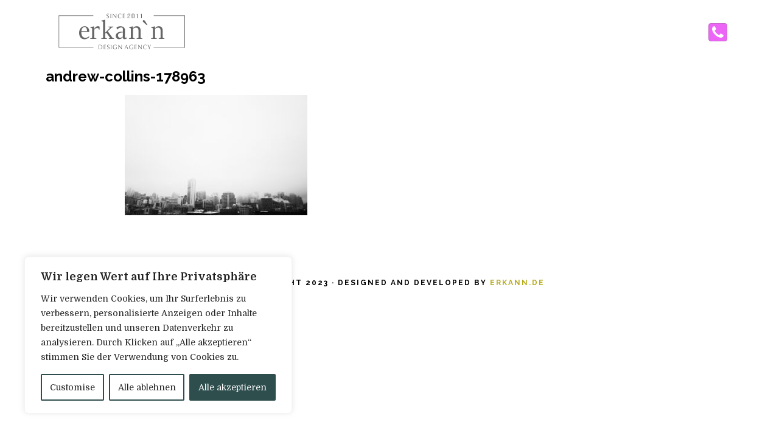

--- FILE ---
content_type: text/css
request_url: https://erkann.de/wp-content/themes/agencia/style.min.css?ver=6.9
body_size: 64483
content:
@charset 'UTF-8';
/*!
 * Theme Name: Agencia
 * Theme URI: http://www.theme-junkie.com/themes/agencia
 * Description: Agencia is a modern responsive business and corporate theme that helps you to create a strong–yet beautiful–online presence for your business.
 * Version: 1.0.0
 * Author: Theme Junkie
 * Author URI: http://www.theme-junkie.com/
 * Tags: two-columns, right-sidebar, custom-background, custom-menu, editor-style, threaded-comments, translation-ready
 * Text Domain: agencia
 *
 * License: GNU General Public License v2.0 or later
 * License URI: http://www.gnu.org/licenses/gpl-2.0.html
 *
 * Agencia WordPress Theme, Copyright 2018 http://www.theme-junkie.com/
 * Agencia is distributed under the terms of the GNU GPL
 *
 * Please DO NOT EDIT THIS FILE, if you want to customize the styles, you can create a child theme
 * See: http://codex.wordpress.org/Child_Themes
 */
/*------------------------------------*
    $CONTENTS
*------------------------------------*/
/**
 * BASE
 * - NORMALIZE
 * - LAYOUTS
 * - MAIN
 * - SHARED
 * - TYPOGRAPHY
 * - FORMS
 *
 * SECTIONS
 * - HEADER
 * - NAVIGATIONS
 * - FOOTER
 * - COMMENT
 * - SIDEBARS
 * - MODULES
 * - ELEMENTOR
 *
 * PAGES
 * - PORTFOLIO
 *
 */
/*------------------------------------*
	$NORMALIZE
*------------------------------------*/
/*! normalize.css v8.0.0 | MIT License | github.com/necolas/normalize.css */
/* Document
   ========================================================================== */
/**
 * 1. Correct the line height in all browsers.
 * 2. Prevent adjustments of font size after orientation changes in iOS.
 */
html {
	line-height: 1.15;
	/* 1 */
	-webkit-text-size-adjust: 100%;
	/* 2 */
}

/* Sections
   ========================================================================== */
/**
 * Remove the margin in all browsers.
 */
body {
	margin: 0;
}

/**
 * Correct the font size and margin on `h1` elements within `section` and
 * `article` contexts in Chrome, Firefox, and Safari.
 */
h1 {
	font-size: 2em;
	margin: .67em 0;
}

/* Grouping content
   ========================================================================== */
/**
 * 1. Add the correct box sizing in Firefox.
 * 2. Show the overflow in Edge and IE.
 */
hr {
	box-sizing: content-box;
	/* 1 */
	height: 0;
	/* 1 */
	overflow: visible;
	/* 2 */
}

/**
 * 1. Correct the inheritance and scaling of font size in all browsers.
 * 2. Correct the odd `em` font sizing in all browsers.
 */
pre {
	font-family: monospace, monospace;
	/* 1 */
	font-size: 1em;
	/* 2 */
}

/* Text-level semantics
   ========================================================================== */
/**
 * Remove the gray background on active links in IE 10.
 */
a {
	background-color: transparent;
}

/**
 * 1. Remove the bottom border in Chrome 57-
 * 2. Add the correct text decoration in Chrome, Edge, IE, Opera, and Safari.
 */
abbr[title] {
	border-bottom: none;
	/* 1 */
	text-decoration: underline;
	/* 2 */
	text-decoration: underline dotted;
	/* 2 */
}

/**
 * Add the correct font weight in Chrome, Edge, and Safari.
 */
b,
strong {
	font-weight: bolder;
}

/**
 * 1. Correct the inheritance and scaling of font size in all browsers.
 * 2. Correct the odd `em` font sizing in all browsers.
 */
code,
kbd,
samp {
	font-family: monospace, monospace;
	/* 1 */
	font-size: 1em;
	/* 2 */
}

/**
 * Add the correct font size in all browsers.
 */
small {
	font-size: 80%;
}

/**
 * Prevent `sub` and `sup` elements from affecting the line height in
 * all browsers.
 */
sub,
sup {
	font-size: 75%;
	line-height: 0;
	position: relative;
	vertical-align: baseline;
}

sub {
	bottom: -.25em;
}

sup {
	top: -.5em;
}

/* Embedded content
   ========================================================================== */
/**
 * Remove the border on images inside links in IE 10.
 */
img {
	border-style: none;
}

/* Forms
   ========================================================================== */
/**
 * 1. Change the font styles in all browsers.
 * 2. Remove the margin in Firefox and Safari.
 */
button,
input,
optgroup,
select,
textarea {
	font-family: inherit;
	/* 1 */
	font-size: 100%;
	/* 1 */
	line-height: 1.15;
	/* 1 */
	margin: 0;
	/* 2 */
}

/**
 * Show the overflow in IE.
 * 1. Show the overflow in Edge.
 */
button,
input {
	/* 1 */
	overflow: visible;
}

/**
 * Remove the inheritance of text transform in Edge, Firefox, and IE.
 * 1. Remove the inheritance of text transform in Firefox.
 */
button,
select {
	/* 1 */
	text-transform: none;
}

/**
 * Correct the inability to style clickable types in iOS and Safari.
 */
button,
[type='button'],
[type='reset'],
[type='submit'] {
	-webkit-appearance: button;
}

/**
 * Remove the inner border and padding in Firefox.
 */
button::-moz-focus-inner,
[type='button']::-moz-focus-inner,
[type='reset']::-moz-focus-inner,
[type='submit']::-moz-focus-inner {
	border-style: none;
	padding: 0;
}

/**
 * Restore the focus styles unset by the previous rule.
 */
button:-moz-focusring,
[type='button']:-moz-focusring,
[type='reset']:-moz-focusring,
[type='submit']:-moz-focusring {
	outline: 1px dotted ButtonText;
}

/**
 * Correct the padding in Firefox.
 */
fieldset {
	padding: .35em .75em .625em;
}

/**
 * 1. Correct the text wrapping in Edge and IE.
 * 2. Correct the color inheritance from `fieldset` elements in IE.
 * 3. Remove the padding so developers are not caught out when they zero out
 *    `fieldset` elements in all browsers.
 */
legend {
	box-sizing: border-box;
	/* 1 */
	color: inherit;
	/* 2 */
	display: table;
	/* 1 */
	max-width: 100%;
	/* 1 */
	padding: 0;
	/* 3 */
	white-space: normal;
	/* 1 */
}

/**
 * Add the correct vertical alignment in Chrome, Firefox, and Opera.
 */
progress {
	vertical-align: baseline;
}

/**
 * Remove the default vertical scrollbar in IE 10+.
 */
textarea {
	overflow: auto;
}

/**
 * 1. Add the correct box sizing in IE 10.
 * 2. Remove the padding in IE 10.
 */
[type='checkbox'],
[type='radio'] {
	box-sizing: border-box;
	/* 1 */
	padding: 0;
	/* 2 */
}

/**
 * Correct the cursor style of increment and decrement buttons in Chrome.
 */
[type='number']::-webkit-inner-spin-button,
[type='number']::-webkit-outer-spin-button {
	height: auto;
}

/**
 * 1. Correct the odd appearance in Chrome and Safari.
 * 2. Correct the outline style in Safari.
 */
[type='search'] {
	-webkit-appearance: textfield;
	/* 1 */
	outline-offset: -2px;
	/* 2 */
}

/**
 * Remove the inner padding in Chrome and Safari on macOS.
 */
[type='search']::-webkit-search-decoration {
	-webkit-appearance: none;
}

/**
 * 1. Correct the inability to style clickable types in iOS and Safari.
 * 2. Change font properties to `inherit` in Safari.
 */
::-webkit-file-upload-button {
	-webkit-appearance: button;
	/* 1 */
	font: inherit;
	/* 2 */
}

/* Interactive
   ========================================================================== */
/*
 * Add the correct display in Edge, IE 10+, and Firefox.
 */
details {
	display: block;
}

/*
 * Add the correct display in all browsers.
 */
summary {
	display: list-item;
}

/* Misc
   ========================================================================== */
/**
 * Add the correct display in IE 10+.
 */
template {
	display: none;
}

/**
 * Add the correct display in IE 10.
 */
[hidden] {
	display: none;
}

/*------------------------------------*
	$LAYOUTS
*------------------------------------*/
.wide-container {
	background-color: #fff;
}

.boxed-container .wide-container,
.framed-container .wide-container {
	max-width: 120rem;
	margin: 0 auto;
	box-shadow: 0 0 1rem rgba(0, 0, 0, .05);
}

.fixed-top-bar .wide-container {
	padding-top: 8rem;
}

.framed-container {
	margin: 0 auto;
}

@media (min-width: 1024px) {
	.framed-container {
		margin: 4rem auto;
	}
}

.container {
	max-width: 117rem;
	margin-left: auto;
	margin-right: auto;
	padding: 0 2rem;
}

.container:after {
	content: ' ';
	display: block;
	clear: both;
}

.boxed-container .container,
.framed-container .container,
.framed-container .container {
	padding: 0 3rem;
}

.site-content {
	margin-top: 3rem;
}

@media (min-width: 900px) {
	.layout-2c-l .content-area {
		width: 74.358974359%;
		float: left;
		margin-right: 2.5641025641%;
	}
}

@media (min-width: 900px) {
	.layout-2c-r .content-area {
		width: 74.358974359%;
		float: right;
		margin-right: 0;
	}
}

@media (min-width: 900px) {
	.layout-1c-n .content-area {
		width: 74.358974359%;
		margin: auto;
	}
}

@media (min-width: 900px) {
	.layout-2c-l .widget-area {
		width: 23.0769230769%;
		float: right;
		margin-right: 0;
	}
}

@media (min-width: 900px) {
	.layout-2c-r .widget-area {
		width: 23.0769230769%;
		float: left;
		margin-right: 2.5641025641%;
	}
}

.posts {
	display: -webkit-flex;
	display: -ms-flexbox;
	display:         flex;
	-webkit-flex-flow: row wrap;
	    -ms-flex-flow: row wrap;
	        flex-flow: row wrap;
	-webkit-justify-content: space-between;
	-ms-flex-pack: justify;
	        justify-content: space-between;
	/* helper for grid three */
}

.posts:after {
	content: '';
	width: 31.0344827586%;
}

.post-layout-default {
	margin-bottom: 3rem;
	display: -webkit-flex;
	display: -ms-flexbox;
	display:         flex;
	-webkit-flex-flow: row wrap;
	    -ms-flex-flow: row wrap;
	        flex-flow: row wrap;
}

.post-layout-default .thumbnail {
	margin-bottom: 2rem;
}

@media (min-width: 600px) {
	.post-layout-default .thumbnail {
		width: 54.0229885057%;
		margin-right: 3.4482758621%;
		margin-bottom: 0;
	}
}

.post-layout-default .content {
	display: -webkit-flex;
	display: -ms-flexbox;
	display:         flex;
	-webkit-flex-flow: row wrap;
	    -ms-flex-flow: row wrap;
	        flex-flow: row wrap;
	-webkit-flex-direction: column;
	    -ms-flex-direction: column;
	        flex-direction: column;
	-webkit-justify-content: center;
	-ms-flex-pack: center;
	        justify-content: center;
}

@media (min-width: 600px) {
	.post-layout-default .content {
		width: 42.5287356322%;
	}
}

.post-layout-grid-two {
	width: 48.275862069%;
	margin-bottom: 3rem;
}

.post-layout-grid-two .thumbnail {
	margin-bottom: 2rem;
}

.post-layout-grid-three {
	margin-bottom: 3rem;
}

@media (min-width: 600px) {
	.post-layout-grid-three {
		width: 48.275862069%;
	}
}

@media (min-width: 900px) {
	.post-layout-grid-three {
		width: 31.0344827586%;
	}
}

.post-layout-grid-three .thumbnail {
	margin-bottom: 2rem;
}

@media (min-width: 600px) {
	.post-layout-grid-four {
		width: 48.7179487179%;
	}
}

@media (min-width: 800px) {
	.post-layout-grid-four {
		width: 23.0769230769%;
	}
}

/*------------------------------------*
	$MAIN
*------------------------------------*/
*,
*:before,
*:after {
	box-sizing: border-box;
}

html {
	font-size: 62.5%;
}

body {
	font-family: 'Domine', serif;
	font-size: 1.5rem;
	font-weight: 400;
	font-style: normal;
	line-height: 2.8rem;
	color: #000;
	background: #fff;
}

/**
 * Selection Color.
 */
::-moz-selection {
	color: #fff;
	background: #14b6cc;
	text-shadow: none;
}
::selection {
	color: #fff;
	background: #14b6cc;
	text-shadow: none;
}

::-moz-selection {
	color: #fff;
	background: #14b6cc;
	text-shadow: none;
}

/*------------------------------------*
	$SHARED
*------------------------------------*/
figure > img {
	display: block;
}

img {
	max-width: 100%;
	height: auto;
}

img[class*='align'],
img[class*='attachment-'] {
	height: auto;
}

.wp-caption {
	max-width: 100%;
	margin-bottom: 2.4rem;
}

.wp-caption img[class*='wp-image-'] {
	display: block;
	margin-bottom: .5rem;
}

.wp-caption-text {
	font-size: 1.4rem;
	font-style: italic;
	color: #999;
}

.wp-smiley {
	margin-top: 0;
	margin-bottom: 0;
	padding: 0;
	border: 0;
}

embed,
iframe,
object {
	width: 100%;
	max-width: 100%;
}

.alignleft {
	float: left;
	margin-right: 2.8rem;
}

.alignright {
	float: right;
	margin-left: 2.8rem;
}

.aligncenter {
	clear: both;
}

.alignnone {
	display: block;
}

.screen-reader-text {
	clip: rect(1px, 1px, 1px, 1px);
	position: absolute !important;
	height: 1px;
	width: 1px;
	overflow: hidden;
}

.screen-reader-text:focus {
	background-color: #f1f1f1;
	border-radius: 3px;
	box-shadow: 0 0 2px 2px rgba(0, 0, 0, .6);
	clip: auto !important;
	color: #21759b;
	display: block;
	font-size: 14px;
	font-size: 1.4rem;
	font-weight: bold;
	height: auto;
	left: 5px;
	line-height: normal;
	padding: 15px 23px 14px;
	text-decoration: none;
	top: 5px;
	width: auto;
	z-index: 100000;
	/* Above WP toolbar */
}

table {
	width: 100%;
	margin-bottom: 2.8rem;
}

table th,
table td {
	padding: 1rem;
	text-align: left;
	vertical-align: top;
	border-bottom: 1px solid #000;
}

table th {
	text-transform: uppercase;
	border-bottom: 1rem solid #000;
}

table tr th:first-child,
table tr td:first-child {
	padding-left: 0;
}

table tr th:last-child,
table tr td:last-child {
	padding-right: 0;
}

.sticky,
.bypostauthor {
	font-size: inherit;
}

/**
 * Gallery
 * Taken from Twenty Fourteen theme.
 */
.gallery {
	margin-bottom: 2rem;
}

.gallery-item {
	position: relative;
	float: left;
	overflow: hidden;
	margin: 0 .4rem .4rem 0;
}

.gallery-icon a,
.gallery-icon img {
	display: block;
}

.gallery-columns-1 .gallery-item {
	max-width: 100%;
}

.gallery-columns-2 .gallery-item {
	max-width: 48%;
	max-width: calc(50% - 4px);
}

.gallery-columns-3 .gallery-item {
	max-width: 32%;
	max-width: calc(33.3% - 4px);
}

.gallery-columns-4 .gallery-item {
	max-width: 23%;
	max-width: calc(25% - 4px);
}

.gallery-columns-5 .gallery-item {
	max-width: 19%;
	max-width: calc(20% - 4px);
}

.gallery-columns-6 .gallery-item {
	max-width: 15%;
	max-width: calc(16.7% - 4px);
}

.gallery-columns-7 .gallery-item {
	max-width: 13%;
	max-width: calc(14.28% - 4px);
}

.gallery-columns-8 .gallery-item {
	max-width: 11%;
	max-width: calc(12.5% - 4px);
}

.gallery-columns-9 .gallery-item {
	max-width: 9%;
	max-width: calc(11.1% - 4px);
}

.gallery-columns-1 .gallery-item:nth-of-type(1n),
.gallery-columns-2 .gallery-item:nth-of-type(2n),
.gallery-columns-3 .gallery-item:nth-of-type(3n),
.gallery-columns-4 .gallery-item:nth-of-type(4n),
.gallery-columns-5 .gallery-item:nth-of-type(5n),
.gallery-columns-6 .gallery-item:nth-of-type(6n),
.gallery-columns-7 .gallery-item:nth-of-type(7n),
.gallery-columns-8 .gallery-item:nth-of-type(8n),
.gallery-columns-9 .gallery-item:nth-of-type(9n) {
	margin-right: 0;
}

.gallery-columns-1.gallery-size-medium figure.gallery-item:nth-of-type(1n+1),
.gallery-columns-1.gallery-size-thumbnail figure.gallery-item:nth-of-type(1n+1),
.gallery-columns-2.gallery-size-thumbnail figure.gallery-item:nth-of-type(2n+1),
.gallery-columns-3.gallery-size-thumbnail figure.gallery-item:nth-of-type(3n+1) {
	clear: left;
}

.gallery-caption {
	font-size: 1.4rem;
	line-height: 2.1rem;
	position: absolute;
	bottom: 0;
	left: 0;
	box-sizing: border-box;
	width: 100%;
	max-height: 50%;
	margin: 0;
	padding: .2rem .8rem;
	text-align: left;
	opacity: 0;
	color: #fff;
	background-color: #000;
	background-color: rgba(0, 0, 0, .7);
}

.gallery-caption:before {
	position: absolute;
	top: 0;
	left: 0;
	width: 100%;
	height: 100%;
	min-height: 5rem;
	content: '';
}

.gallery-item:hover .gallery-caption {
	opacity: 0;
}

.gallery-columns-7 .gallery-caption,
.gallery-columns-8 .gallery-caption,
.gallery-columns-9 .gallery-caption {
	display: none;
}

.post-layout-grid-two,
.post-layout-grid-three,
.post-layout-grid-four,
.gallery,
.clearfix,
.comment-container,
.widget_entries_thumbnail .small-posts,
.elementor-widget-wp-widget-agencia-posts .small-posts,
.widget_address li,
.post-pagination,
.post-pagination > div {
	*zoom: 1;
}

.post-layout-grid-two:before,
.post-layout-grid-three:before,
.post-layout-grid-four:before,
.gallery:before,
.clearfix:before,
.comment-container:before,
.widget_entries_thumbnail .small-posts:before,
.elementor-widget-wp-widget-agencia-posts .small-posts:before,
.widget_address li:before,
.post-pagination:before,
.post-pagination > div:before,
.post-layout-grid-two:after,
.post-layout-grid-three:after,
.post-layout-grid-four:after,
.gallery:after,
.clearfix:after,
.comment-container:after,
.widget_entries_thumbnail .small-posts:after,
.elementor-widget-wp-widget-agencia-posts .small-posts:after,
.widget_address li:after,
.post-pagination:after,
.post-pagination > div:after {
	display: table;
	content: '';
}

.post-layout-grid-two:after,
.post-layout-grid-three:after,
.post-layout-grid-four:after,
.gallery:after,
.clearfix:after,
.comment-container:after,
.widget_entries_thumbnail .small-posts:after,
.elementor-widget-wp-widget-agencia-posts .small-posts:after,
.widget_address li:after,
.post-pagination:after,
.post-pagination > div:after {
	clear: both;
}

.primary-navigation ul,
.social-menu,.social-menu2,
.post-share ul,
.commentlist,
.widget ul,
.widget_entries_thumbnail ul,
.elementor-widget-wp-widget-agencia-posts ul,
.widget_address ul,
.single-portfolio .portfolio-meta ul {
	margin: 0;
	padding: 0;
	list-style: none;
}

.aligncenter {
	display: block;
	margin-right: auto;
	margin-left: auto;
}

/*------------------------------------*
	$TYPOGRAPHY
*------------------------------------*/
/**
 * Set link colors.
 */
a {
	transition: all 200ms ease-in-out 0s;
	text-decoration: none;
	color: #14b6cc;
}

a:visited {
	color: #14b6cc;
}

a:hover,
a:visited:hover {
	text-decoration: none;
	color: #000;
}

/**
 * Headings.
 */
h1,
h2,
h3,
h4,
h5,
h6 {
	font-family: 'Raleway', sans-serif;
	font-weight: 700;
	font-style: normal;
	margin: 1.4rem 0;
	color: #000;
}

h1,
.h1 {
	font-size: 3.6rem;
	line-height: 3.96rem;
}

h2,
.h2 {
	font-size: 3rem;
	line-height: 3.3rem;
}

h3,
.h3 {
	font-size: 2.4rem;
	line-height: 3.12rem;
}

h4,
.h4 {
	font-size: 2rem;
	line-height: 2.6rem;
}

h5,
.h5 {
	font-size: 1.6rem;
}

h6,
.h6 {
	font-size: 1.4rem;
}

/**
 * Text elements.
 */
p {
	margin: 0 0 2.8rem;
}

abbr[title],
dfn[title] {
	cursor: help;
}

del {
	vertical-align: baseline;
	text-decoration: line-through;
	color: #aaa;
}

code,
kbd,
pre,
samp {
	font-size: 1.6rem;
}

pre {
	margin: 2.8rem 0;
	padding: 2.8rem;
	color: #2080ad;
	background-color: #fafafa;
}

code {
	color: #2080ad;
}

blockquote {
	font-style: italic;
	margin: 2.8rem 4rem;
	padding-left: 2rem;
	color: #777;
	border-left: .3rem solid #14b6cc;
}

blockquote cite {
	position: relative;
	display: block;
	padding: 1rem 0 0 2rem;
	color: #555;
}

blockquote cite:before {
	position: absolute;
	left: 0;
	content: '\2014';
}

q:before,
q:after,
blockquote:before,
blockquote:after {
	content: '';
}

address {
	display: block;
	margin: 0 0 2.8rem;
}

ul,
ol {
	margin: 1.5rem 0;
	padding: 0 0 0 2.8rem;
}

ul {
	list-style: disc;
}

ol {
	list-style-type: decimal;
}

ol ol {
	list-style: upper-alpha;
}

ol ol ol {
	list-style: lower-roman;
}

ol ol ol ol {
	list-style: lower-alpha;
}

li ul,
li ol {
	margin: 0;
}

dl {
	margin: 2.8rem;
}

dt {
	font-weight: 700;
}

dd {
	margin-bottom: 2.8rem;
}

hr {
	clear: both;
	height: .1rem;
	min-height: 0;
	margin: 2.8rem 0;
	border-top: .1rem solid #000;
	border-right: 0;
	border-bottom: 0;
	border-left: 0;
}

hr.dotted {
	border-style: dotted;
}

hr.dashed {
	border-style: dashed;
}

hr.blackborder {
	border-color: #000;
}

hr.whiteborder {
	border-color: #fff;
}

/**
 * Print styles.
 */
@media print {
	* {
		color: #000 !important;
		background: transparent !important;
		box-shadow: none !important;
		text-shadow: none !important;
	}
	a,
	a:visited {
		text-decoration: underline;
	}
	a[href]:after {
		content: ' (' attr(href) ')';
	}
	abbr[title]:after {
		content: ' (' attr(title) ')';
	}
	.ir a:after,
	a[href^='javascript:']:after,
	a[href^='#']:after {
		content: '';
	}
	pre,
	blockquote {
		border: 1px solid #999;
		page-break-inside: avoid;
	}
	thead {
		display: table-header-group;
	}
	tr,
	img {
		page-break-inside: avoid;
	}
	img {
		max-width: 100% !important;
	}
	@page {
		margin: .5cm;
	}
	p,
	h2,
	h3 {
		orphans: 3;
		widows: 3;
	}
	h2,
	h3 {
		page-break-after: avoid;
	}
}

/*------------------------------------*
	$FORMS
*------------------------------------*/
form input[type='text'],
form input[type='password'],
form input[type='email'],
form input[type='url'],
form input[type='date'],
form input[type='month'],
form input[type='time'],
form input[type='datetime'],
form input[type='datetime-local'],
form input[type='week'],
form input[type='number'],
form input[type='search'],
form input[type='tel'],
form input[type='color'],
form select,
form textarea {
	display: inline-block;
	box-sizing: border-box;
	height: 4rem;
	padding: 1rem;
	vertical-align: middle;
	border: .1rem solid #000;
	background-color: #fff;
	        border-radius: 0;
	-webkit-border-radius: 0;
	-webkit-appearance: none;
	font-size: 1.2rem;
}

form textarea {
	height: auto;
}

/*
Need to separate out the :not() selector from the rest of the CSS 2.1 selectors
since IE8 won't execute CSS that contains a CSS3 selector.
*/
form input:not([type]) {
	display: inline-block;
	box-sizing: border-box;
	padding: .5em .6em;
	border: 1px solid #ccc;
	border-radius: 4px;
	box-shadow: inset 0 1px 3px #ddd;
}

/* Chrome (as of v.32/34 on OS X) needs additional room for color to display. */
/* May be able to remove this tweak as color inputs become more highstakeized across browsers. */
form input[type='color'] {
	padding: .2em .5em;
}

form input[type='text']:focus,
form input[type='password']:focus,
form input[type='email']:focus,
form input[type='url']:focus,
form input[type='date']:focus,
form input[type='month']:focus,
form input[type='time']:focus,
form input[type='datetime']:focus,
form input[type='datetime-local']:focus,
form input[type='week']:focus,
form input[type='number']:focus,
form input[type='search']:focus,
form input[type='tel']:focus,
form input[type='color']:focus,
form select:focus,
form textarea:focus {
	border-color: #129fea;
	outline: 0;
	background-color: #fff;
}

/*
Need to separate out the :not() selector from the rest of the CSS 2.1 selectors
since IE8 won't execute CSS that contains a CSS3 selector.
*/
form input:not([type]):focus {
	border-color: #129fea;
	outline: 0;
}

form input[type='file']:focus,
form input[type='radio']:focus,
form input[type='checkbox']:focus {
	outline: thin solid #129fea;
	outline: 1px auto #129fea;
}

form input[type='checkbox'],
form input[type='radio'] {
	display: inline-block;
	margin: .5em 0;
}

form input[type='text'][disabled],
form input[type='password'][disabled],
form input[type='email'][disabled],
form input[type='url'][disabled],
form input[type='date'][disabled],
form input[type='month'][disabled],
form input[type='time'][disabled],
form input[type='datetime'][disabled],
form input[type='datetime-local'][disabled],
form input[type='week'][disabled],
form input[type='number'][disabled],
form input[type='search'][disabled],
form input[type='tel'][disabled],
form input[type='color'][disabled],
form select[disabled],
form textarea[disabled] {
	cursor: not-allowed;
	color: #cad2d3;
	background-color: #eaeded;
}

/*
Need to separate out the :not() selector from the rest of the CSS 2.1 selectors
since IE8 won't execute CSS that contains a CSS3 selector.
*/
form input:not([type])[disabled] {
	cursor: not-allowed;
	color: #cad2d3;
	background-color: #eaeded;
}

form input[readonly],
form select[readonly],
form textarea[readonly] {
	color: #777;
	/* menu text color */
	border-color: #ccc;
	background-color: #eee;
	/* menu hover bg color */
}

form input:focus:invalid,
form textarea:focus:invalid,
form select:focus:invalid {
	color: #b94a48;
	border-color: #e9322d;
}

form input[type='file']:focus:invalid:focus,
form input[type='radio']:focus:invalid:focus,
form input[type='checkbox']:focus:invalid:focus {
	outline-color: #e9322d;
}

form select {
	/* Normalizes the height; padding is not sufficient. */
	min-height: 2.25em;
	border: 1px solid #ccc;
	background-color: white;
}

form select[multiple] {
	height: auto;
}

form label {
	margin: .5em 0 .2em;
}

form fieldset {
	margin: 0;
	padding: .35em 0 .75em;
	border: 0;
}

form legend {
	display: block;
	width: 100%;
	margin-bottom: .3em;
	padding: .3em 0;
	color: #333;
	border-bottom: 1px solid #e5e5e5;
}

/**
 * Button
 */
button,
input[type='button'],
input[type='reset'],
input[type='submit'],
.button {
	font-family: inherit;
	font-size: 100%;
	text-decoration: none;
	padding: 1.2rem 1.5rem 1.2rem;
	color: #fff;
	background-color: #14b6cc;
	text-transform: uppercase;
	cursor: pointer;
	transition: background-color linear 200ms;
	border: none;
	        border-radius: 0;
	-webkit-border-radius: 0;
	-webkit-appearance: none;
}

button:visited,
input[type='button']:visited,
input[type='reset']:visited,
input[type='submit']:visited,
.button:visited {
	color: #000;
}

button:visited:hover,
input[type='button']:visited:hover,
input[type='reset']:visited:hover,
input[type='submit']:visited:hover,
.button:visited:hover {
	color: #fff;
}

.button-primary {
	background-color: #14b6cc;
	color: #fff;
	padding: 1.5rem 3.3rem;
	border: none transparent;
}

button:hover,
input[type='button']:hover,
input[type='reset']:hover,
input[type='submit']:hover,
button:focus,
input[type='button']:focus,
input[type='reset']:focus,
input[type='submit']:focus,
.button:hover,
.button:focus {
	background-color: #000;
	color: #fff;
}

button:focus,
input[type='button']:focus,
input[type='reset']:focus,
input[type='submit']:focus,
.button:focus {
	outline: 0;
}

button:active,
input[type='button']:active,
input[type='reset']:active,
input[type='submit']:active,
.button:active {
	background-color: #000;
	color: #fff;
}

/* Firefox: Get rid of the inner focus border */
button::-moz-focus-inner,
.button::-moz-focus-inner,
input[type='button']::-moz-focus-inner,
input[type='reset']::-moz-focus-inner,
input[type='submit']::-moz-focus-inner {
	padding: 0;
	border: 0;
}

/*---------------------------------------------------------------------------------------------------------------------------------------*
	$HEADER
*---------------------------------------------------------------------------------------------------------------------------------------------------------------------------------------------*/

.fixed-top-bar .site-header {
	position: fixed;
	top: 0;
	width: 100%;
	z-index: 19;

	background-color: #fff;
		opacity: 0.6;

		line-height:20px;
		
}

.site-header-inner {
	display: -webkit-flex;
	display: -ms-flexbox;
	display:         flex;
	-webkit-flex-flow: row wrap;
	    -ms-flex-flow: row wrap;
	        flex-flow: row wrap;
	-webkit-align-items: center;
	-ms-flex-align: center;
	        align-items: center;
	-webkit-justify-content: center;
	-ms-flex-pack: center;
	        justify-content: center;
	padding: 1rem 0;
}

@media (min-width: 800px) {
	.site-header-inner {
		-webkit-justify-content: flex-start;
		-ms-flex-pack: start;
		        justify-content: flex-start;
	}
}

.site-branding {
	margin-bottom: 0;
}

.site-branding .site-title {
		font-family: 'Raleway', serif;
	font-size: 2.6rem;
	text-transform: uppercase;
}

.site-branding .site-title a {
	color: #000;
}

.site-branding .site-title a:hover {
	color: #14b6cc;
}

/**
 * Toggle menu
 */
.menu-toggle {
	color: #000;
	font-size: 1.8rem;
	margin-right: 2rem;
}

.menu-toggle:hover {
	color: #000;
}

/**
 * Search
 */
.search-toggle {
	color: #000;
	position: relative;
	margin-left: 2rem;
}

.search-toggle:hover {
	color: #14b6cc;
}

/*------------------------------------*
	$NAVIGATIONS
*------------------------------------*/


/**
 * Primary navigation
 */
.primary-navigation {
text-align:left;
	padding-left:20px;
		
}

menu-overlay .menu-popup {
	text-align:right;
	color: #fff;

}

.menu-primary-items a {
	font-size: 2.2rem;
	font-weight: 400;
	color: #fff;
	display: inline-block;
	padding: 1.1rem 1.5rem;
	font-family: 'Mulish', serif;
	letter-spacing: .1rem;

}


.menu-primary-items li {

		border-bottom:1px solid #cd08db;

	
}

.menu-primary-items a:hover {
	opacity: .5;
}

/**
 * Social links.
 */
.social-menu {
	margin-left: auto;
}

.social-menu2 {
	margin-left: auto;
	text-align:right;
}


.site-info .social-menu {
	margin-bottom: 2rem;
}

.site-info .social-menu2 {
	margin-bottom: 2rem;
	text-align:right;
}

.site-info .social-menu a::before {
	margin-right: 2rem;
}

.site-info .social-menu2 a::before {
	margin-right: 3rem;
}


.social-menu li {
	display: inline-block;
}

.social-menu2 li {
	display: inline-block;
	text-align:right;
}

.social-menu a {
	color: #000;
	font-size: 2.5rem;
}

.social-menu2 a {
	color: #fff;
	font-size: 2.8rem;
	text-align:right;
}


.social-menu a:hover {
	color: #14b6cc;
}

.social-menu2 a:hover {
	color: #14b6cc;
}

.social-menu2 a::before {
	display: inline-block;
	font: normal normal normal 14px/1 FontAwesome;
	font-size: inherit;
	text-rendering: auto;
	-webkit-font-smoothing: antialiased;
	-moz-osx-font-smoothing: grayscale;
	content: '\f2b4';
	margin-right: 1rem;
}

.social-menu a::before {
	display: inline-block;
	font: normal normal normal 14px/1 FontAwesome;
	font-size: inherit;
	text-rendering: auto;
	-webkit-font-smoothing: antialiased;
	-moz-osx-font-smoothing: grayscale;
	content: '\f2b4';
	margin-right: 1rem;
}

.social-menu a[href*='tel:+017631641899']::before {
	content: '\f095';
}


.social-menu2 a[href*='twitter.com']::before {
	content: '\f095';
}

.social-menu a[href*='facebook.com']::before {
	content: '\f230';
}

.social-menu a[href*='tel:+4917631641899']::before {
content: '\f095';
border:1px solid #9d03a8;
border-radius:4px;
padding:2px 5px;
color:#ffffff;
background-color:#e200f2;
font-size: 2.4rem;
}


.social-menu2 a[href*='instagram.com']::before {
content: '\f095';
}

.social-menu a[href*='plus.google.com']::before {
	content: '\f0d5';
}

.social-menu a[href*='pinterest.com']::before {
	content: '\f0d2';
}


.social-menu2 a[href*='pinterest.com']::before {
	content: '\f0d2';
}

.social-menu a[href*='linkedin.com']::before {
	content: '\f08c';
}

.social-menu a[href*='dribbble.com']::before {
	content: '\f17d';
}

.social-menu a[href*='codepen.io']::before {
	content: '\f1cb';
}

.social-menu a[href*='flickr.com']::before {
	content: '\f16e';
}

.social-menu a[href*='github.com']::before {
	content: '\f09b';
}

.social-menu a[href*='medium.com']::before {
	content: '\f23a';
}

.social-menu a[href*='reddit.com']::before {
	content: '\f1a1';
}

.social-menu a[href*='wordpress.com']::before,
.social-menu a[href*='wordpress.org']::before {
	content: '\f19a';
}

.social-menu a[href*='vimeo.com']::before {
	content: '\f27d';
}

.social-menu a[href*='youtube.com']::before {
	content: '\f166';
}

.social-menu a[href*='snapchat.com']::before {
	content: '\f2ac';
}

.social-menu a[href*='/feed']::before,
.social-menu a[href*='feedburner.com']::before {
	content: '\f09e';
}

.social-menu a[href*='mailto']::before {
	content: '\f003';
}


/*------------------------------------*
	$CONTENT
*------------------------------------*/
.entry-header .page-title {
	margin-top: 0;
}

.single .post .entry-header {
	text-align: center;
	margin-bottom: 3rem;
}

.entry-title {
	font-size: 2.4rem;
	line-height: 3.2rem;
	margin-top: .5rem;
}

.single .post .entry-title {
	font-size: 3.6rem;
	line-height: normal;
}

.entry-title a {
	color: #000;
}

.entry-title a:hover {
	color: #14b6cc;
}

.entry-summary p {
	margin-bottom: 1.2rem;
}

.post-thumbnail {
	display: block;
	position: relative;
	overflow: hidden;
	-webkit-transform: translate3d(0, 0, 0);
}

.post-thumbnail:hover img {
	-webkit-transform: scale(1.1);
	    -ms-transform: scale(1.1);
	        transform: scale(1.1);
	opacity: .9;
	-webkit-perspective: 0;
	-webkit-backface-visibility: hidden;
}

.single .post .post-thumbnail {
	margin-bottom: 3rem;
}

.post-thumbnail img {
	display: block;
	transition: all 2500ms;
}

.post-thumbnail .caption {
	text-align: right;
	font-size: .1rem;
	text-transform: uppercase;
	color: #bdbdbd;
	display: block;
}

.cat-links {
	font-size: 1.2rem;
	font-family: 'Raleway', sans-serif;
	text-transform: uppercase;
	color: #14b6cc;
}

.post-meta {
	font-size: 1.2rem;
	color: #bdbdbd;
	text-transform: uppercase;
}

.post-meta a {
	color: #bdbdbd;
}

.post-meta a:hover {
	color: #14b6cc;
}

.post-meta span::before {
	display: inline-block;
	font: normal normal normal 14px/1 FontAwesome;
	font-size: inherit;
	text-rendering: auto;
	-webkit-font-smoothing: antialiased;
	-moz-osx-font-smoothing: grayscale;
	margin-right: .5rem;
}

.post-meta .posted-on {
	margin-right: 2rem;
}

.post-meta .posted-on::before {
	content: '\f017';
}

.post-meta .byline::before {
	content: '\f007';
	margin-right: .4rem;
}

.content {
	display: -webkit-flex;
	display: -ms-flexbox;
	display:         flex;
	-webkit-flex-flow: row wrap;
	    -ms-flex-flow: row wrap;
	        flex-flow: row wrap;
	-webkit-justify-content: flex-start;
	-ms-flex-pack: start;
	        justify-content: flex-start;
}

.content .post-share {
	width: 8.0459770115%;
	margin-right: 3.4482758621%;
	display: none;
}

@media (min-width: 600px) {
	.content .post-share {
		display: block;
	}
}

@media (min-width: 600px) {
	.content .post-content {
		width: 77.0114942529%;
		margin: auto;
	}
}

.post-share-active .content .post-content {
	margin: inherit;
}

.post-share {
	text-align: center;
}

.post-share li {
	margin-bottom: .5rem;
}

.post-share li.twitter a {
	background-color: #1da1f2;
}

.post-share li.facebook a {
	background-color: #3b5998;
}

.post-share li.google-plus a {
	background-color: #dd4b39;
}

.post-share li.linkedin a {
	background-color: #0077b5;
}

.post-share li.pinterest a {
	background-color: #bd081c;
}

.post-share li.email a {
	background-color: #4285f4;
}

.post-share a {
	min-height: 4.5rem;
	min-width: 4.5rem;
	color: #fff;
	display: inline-block;
	text-align: center;
	line-height: 4.5rem;
}

.tag-links .tag-title {
	margin-right: 2rem;
}

.tag-links a {
	font-size: 1.4rem;
	text-transform: uppercase;
	color: #bdbdbd;
	margin-right: 3rem;
}

.tag-links a:hover {
	color: #14b6cc;
}

/**
 * Post format
 */
.entry-format {
	margin-bottom: 3rem;
}

/*------------------------------------*
	$FOOTER
*------------------------------------*/
.site-footer {
	margin-top: 6rem;
	padding-bottom: 6rem;
	position: relative;
}

.site-footer .container {
	z-index: 1;
	position: relative;
}

.site-info {
	margin-top: 4rem;
	display: -webkit-flex;
	display: -ms-flexbox;
	display:         flex;
	-webkit-justify-content: center;
	-ms-flex-pack: center;
	        justify-content: center;
	-webkit-flex-flow: column wrap;
	    -ms-flex-flow: column wrap;
	        flex-flow: column wrap;
	text-align: center;
}

@media (min-width: 650px) {
	.site-info {
		-webkit-justify-content: space-between;
		-ms-flex-pack: justify;
		        justify-content: space-between;
		-webkit-flex-flow: row wrap;
		    -ms-flex-flow: row wrap;
		        flex-flow: row wrap;
	}
}

.site-info .footer-branding {
	margin-bottom: 2rem;
}

@media (min-width: 650px) {
	.site-info .footer-branding {
		margin-bottom: 0;
	}
}

.site-info .copyright {
	margin-bottom: 0;
	font-size: 1.2rem;
	font-family: 'Raleway', sans-serif;
	font-weight: 700;
	text-transform: uppercase;
	letter-spacing: .2rem;
}

/*------------------------------------*
	$COMMENT
*------------------------------------*/
.comments-title {
	text-align: center;
	margin-bottom: 3rem;
}

@media (min-width: 480px) {
	.comments-title {
		text-align: left;
	}
}

.comment-reply-title,
.comments-title {
	text-transform: uppercase;
	font-size: 2rem;
}

/**
 * Comment list
 */
.commentlist {
	margin-bottom: 4rem;
}

.commentlist .comment {
	margin-bottom: 6rem;
}

.commentlist .children {
	margin: 6rem 0;
	padding-left: 0;
	list-style: none;
}

@media (min-width: 600px) {
	.commentlist .children {
		padding-left: 9rem;
	}
}

@media (min-width: 240px) and (max-width: 768px) {
	.commentlist .children .children {
		padding-left: 0;
	}
}

.commentlist .children .avatar {
	width: 7rem;
}

@media (min-width: 480px) {
	.comment-avatar {
		width: 14.5299145299%;
		float: left;
		margin-right: 2.5641025641%;
	}
	.comment-body {
		width: 82.905982906%;
		float: right;
		margin-right: 0;
	}
}

.comment-avatar {
	text-align: center;
	margin-bottom: 1rem;
}

@media (min-width: 480px) {
	.comment-avatar {
		margin-bottom: 0;
	}
}

.comment-avatar .avatar {
	border-radius: 50%;
}

.comment-avatar .name {
	font-size: 1.4rem;
	font-weight: 600;
	text-transform: uppercase;
	display: block;
}

.comment-avatar .name a {
	color: #000;
}

.comment-avatar .name a:hover {
	color: #14b6cc;
}

.comment-body {
	position: relative;
	font-size: 1.6rem;
	line-height: 2.4rem;
}

.comment-body .comment-wrapper {
	position: relative;
	padding: 2.5rem;
	border: .1rem solid #000;
}

.comment-body .comment-head {
	font-size: 1.4rem;
	margin-bottom: 2.4rem;
}

.comment-body .comment-head a {
	color: #bdbdbd;
}

@media (max-width: 479px) {
	.comment-body .comment-content {
		font-size: 1.6rem;
	}
}

.comment-body .comment-content p:last-of-type {
	margin-bottom: 0;
}

.comment-reply-link {
	font-size: 1.2rem;
	text-transform: uppercase;
	position: relative;
	top: auto;
	right: auto;
	display: inline-block;
	padding-top: 2rem;
	transition: color .2s ease-in-out;
	color: #bdbdbd;
}

@media (min-width: 480px) {
	.comment-reply-link {
		position: absolute;
		top: 2.5rem;
		right: 2.5rem;
		padding-top: 0;
	}
}

.author-badge {
	font-size: 1.1rem;
	font-weight: 600;
	text-transform: uppercase;
	line-height: 1;
	display: inline-block;
	margin-bottom: 2rem;
	padding: .4rem .6rem;
	color: #fff;
	background-color: #14b6cc;
}

@media (min-width: 480px) {
	.author-badge {
		margin-bottom: 0;
	}
}

.children .comment-respond,
.layout-2c-l .comment-respond {
	margin-top: 0;
}

@media (min-width: 601px) {
	.children .comment-respond,
	.layout-2c-l .comment-respond {
		margin-top: 6rem;
	}
}

.children .comment-form-author,
.children .comment-form-email,
.children .comment-form-url,
.layout-2c-l .comment-form-author,
.layout-2c-l .comment-form-email,
.layout-2c-l .comment-form-url {
	display: block;
	width: 100%;
}

/**
 * Comment form
 */
.comments-area {
	margin-bottom: 8.4rem;
	padding-top: 3.5rem;
}

@media (min-width: 801px) {
	.comments-area {
		margin-bottom: 2.8rem;
	}
}

.comment-notes {
	font-size: 1.4rem;
	font-style: italic;
	color: #bdbdbd;
}

form.comment-form label {
	font-size: 1.2rem;
	font-weight: 700;
	display: block;
	text-transform: uppercase;
}

form.comment-form input[type='text'],
form.comment-form input[type='email'],
form.comment-form input[type='url'],
form.comment-form textarea {
	font-family: 'Domine', serif;
	border-radius: 0;
	background-color: #fff;
	font-size: 1.6rem;
}

form.comment-form .comment-form-comment {
	clear: both;
}

@media (min-width: 500px) {
	form.comment-form .comment-form-author,
	form.comment-form .comment-form-email,
	form.comment-form .comment-form-url {
		float: left;
		width: 32%;
		margin-right: 2%;
	}
}

form.comment-form .comment-form-author input,
form.comment-form .comment-form-email input,
form.comment-form .comment-form-url input {
	width: 100%;
}

form.comment-form textarea {
	width: 100%;
	font-size: 1.6rem;
	line-height: 2.4rem;
}

form.comment-form .comment-form-url {
	margin-right: 0;
}

.required {
	color: #14b6cc;
}

#cancel-comment-reply-link {
	font-size: 1.3rem;
}

#comment-nav-above {
	margin-bottom: 3rem;
}

.comment-navigation .nav-previous {
	display: inline;
	float: left;
}

.comment-navigation .nav-next {
	display: inline;
	float: right;
	text-align: right;
}

.comment-navigation a {
	color: #000;
}

/*------------------------------------*
	$SIDEBARS
*------------------------------------*/
.widget {
	margin-bottom: 6rem;
}

.widget li {
	padding: .5rem 0;
}

.widget li a {
	color: #000;
}

.widget li a:hover {
	color: #14b6cc;
}

.widget select {
	width: 100%;
	max-width: 100%;
	height: 3.6rem;
	padding: 1rem;
	border: .1rem solid #000;
	background-color: #fff;
}

.widget-title {
	font-size: 'Raleway', sans-serif;
	font-size: 1.6rem;
	text-transform: uppercase;
	letter-spacing: .2rem;
}

.widget_categories ul,
.widget_archive ul {
	display: -webkit-flex;
	display: -ms-flexbox;
	display:         flex;
	-webkit-flex-flow: row wrap;
	    -ms-flex-flow: row wrap;
	        flex-flow: row wrap;
}

.widget_categories li,
.widget_archive li {
	-webkit-flex-basis: 50%;
	-ms-flex-preferred-size: 50%;
	        flex-basis: 50%;
}

/**
 * Footer sidebar
 */
.footer-sidebar {
	display: -webkit-flex;
	display: -ms-flexbox;
	display:         flex;
	-webkit-flex-flow: row wrap;
	    -ms-flex-flow: row wrap;
	        flex-flow: row wrap;
	-webkit-justify-content: space-between;
	-ms-flex-pack: justify;
	        justify-content: space-between;
}

@media (min-width: 600px) {
	.widget-column-4 .footer-column {
		width: 48.7179487179%;
	}
}

@media (min-width: 900px) {
	.widget-column-4 .footer-column {
		width: 23.0769230769%;
	}
}

@media (min-width: 600px) {
	.widget-column-3 .footer-column {
		width: 31.6239316239%;
	}
}

@media (min-width: 600px) {
	.widget-column-6 .footer-column {
		width: 31.6239316239%;
	}
}

@media (min-width: 1024px) {
	.widget-column-6 .footer-column {
		width: 14.5299145299%;
	}
}

/**
 * Posts with Thumbnail
 */
.widget_entries_thumbnail li .cat-links,
.elementor-widget-wp-widget-agencia-posts li .cat-links {
	display: inline-block;
	line-height: 1;
}

.widget_entries_thumbnail li .cat-links a,
.elementor-widget-wp-widget-agencia-posts li .cat-links a {
	color: #14b6cc;
}

.widget_entries_thumbnail li .cat-links a:hover,
.elementor-widget-wp-widget-agencia-posts li .cat-links a:hover {
	color: #000;
}

.widget_entries_thumbnail .post-title,
.elementor-widget-wp-widget-agencia-posts .post-title {
	display: block;
	font-weight: 700;
	color: #000;
	line-height: 2.5rem;
}

.widget_entries_thumbnail .post-title:hover,
.elementor-widget-wp-widget-agencia-posts .post-title:hover {
	color: #14b6cc;
}

.widget_entries_thumbnail .large-post,
.elementor-widget-wp-widget-agencia-posts .large-post {
	margin-bottom: 1rem;
}

.widget_entries_thumbnail .large-post .post-thumbnail,
.elementor-widget-wp-widget-agencia-posts .large-post .post-thumbnail {
	margin-bottom: 1rem;
}

.widget_entries_thumbnail .small-posts,
.elementor-widget-wp-widget-agencia-posts .small-posts {
	padding: .8rem 0;
	clear: both;
}

.widget_entries_thumbnail .small-posts .post-thumbnail,
.elementor-widget-wp-widget-agencia-posts .small-posts .post-thumbnail {
	max-width: 7rem;
	float: left;
}

.widget_entries_thumbnail .small-posts .post-detail,
.elementor-widget-wp-widget-agencia-posts .small-posts .post-detail {
	margin-left: 8.5rem;
	display: -webkit-flex;
	display: -ms-flexbox;
	display:         flex;
	-webkit-flex-flow: column wrap;
	    -ms-flex-flow: column wrap;
	        flex-flow: column wrap;
}

@media (min-width: 900px) {
	.widget_entries_thumbnail .small-posts .post-detail,
	.elementor-widget-wp-widget-agencia-posts .small-posts .post-detail {
		-webkit-flex-flow: row wrap;
		    -ms-flex-flow: row wrap;
		        flex-flow: row wrap;
	}
}

.widget_entries_thumbnail .small-posts .cat-links,
.elementor-widget-wp-widget-agencia-posts .small-posts .cat-links {
	margin-bottom: .3rem;
}

.widget_entries_thumbnail .small-posts .post-title,
.elementor-widget-wp-widget-agencia-posts .small-posts .post-title {
	line-height: 2.2rem;
}

/**
 * Social widget
 */
.widget_social_icons a,
.elementor-widget-wp-widget-agencia-social a {
	display: inline-block;
	margin: .4rem .4rem .6rem .4rem;
	width: 4.7rem;
	height: 4.7rem;
	position: relative;
	text-align: center;
	background-color: #000;
	color: #fff;
	line-height: 4.8rem;
	border-radius: .4rem;
	font-size: 1.8rem;
}

.widget_social_icons a:hover,
.widget_social_icons a:visited,
.elementor-widget-wp-widget-agencia-social a:hover,
.elementor-widget-wp-widget-agencia-social a:visited {
	color: #fff;
}

.widget_social_icons a.facebook,
.elementor-widget-wp-widget-agencia-social a.facebook {
	background-color: #3b5998;
}

.widget_social_icons a.twitter,
.elementor-widget-wp-widget-agencia-social a.twitter {
	background-color: #55acee;
}

.widget_social_icons a.google-plus,
.elementor-widget-wp-widget-agencia-social a.google-plus {
	background-color: #dc4e41;
}

.widget_social_icons a.instagram,
.elementor-widget-wp-widget-agencia-social a.instagram {
	background-color: #405de6;
}

.widget_social_icons a.pinterest,
.elementor-widget-wp-widget-agencia-social a.pinterest {
	background-color: #bd081c;
}

.widget_social_icons a.linkedin,
.elementor-widget-wp-widget-agencia-social a.linkedin {
	background-color: #0077b5;
}

.widget_social_icons a.behance,
.elementor-widget-wp-widget-agencia-social a.behance {
	background-color: #1769ff;
}

.widget_social_icons a.dribbble,
.elementor-widget-wp-widget-agencia-social a.dribbble {
	background-color: #ea4c89;
}

.widget_social_icons a.github,
.elementor-widget-wp-widget-agencia-social a.github {
	background-color: #4078c0;
}

.widget_social_icons a.codepen,
.elementor-widget-wp-widget-agencia-social a.codepen {
	background-color: #333;
}

.widget_social_icons a.rss,
.elementor-widget-wp-widget-agencia-social a.rss {
	background-color: #f26522;
}

.widget_social_icons a.tumblr,
.elementor-widget-wp-widget-agencia-social a.tumblr {
	background-color: #35465c;
}

/**
 * Banner widget
 */
.widget_ad {
	text-align: center;
}

.widget_ad .widget-title {
	border: none;
	color: #bdbdbd;
	background-color: transparent;
	font-size: 1rem;
	font-weight: 400;
	letter-spacing: .1rem;
	margin-bottom: .5rem;
	padding: 0;
	text-align: center;
	text-transform: uppercase;
	display: block;
}

/**
 * Address widget
 */
.sidebar-footer .widget_address ul {
	padding-left: 0;
}

.widget_address .icon {
	width: 5%;
	float: left;
}

.widget_address .text {
	width: 85%;
	float: right;
}

/**
 * Widget search
 */
@media (max-width: 900px) {
	.widget_search .search-field {
		width: 90%;
	}
}

/*------------------------------------*
	$MODULES
*------------------------------------*/
/**
 * Popup Menu
 */
button.mfp-close {
	opacity: 1;
	color: #fff;
	background-color: #000;
	font-size: 4rem;
}

button.mfp-close:hover {
	color: #000;
	background-color: #fff;
}



/*************************************************************************************
 * Popup Menu
 */
 
 
.popup-fade {
	background: #e200f2;
}








.popup-fade.mfp-bg {
	opacity: 0;
	transition: all .15s ease-out;
}

.popup-fade.mfp-bg.mfp-ready {
	opacity: .8;
}

.popup-fade.mfp-bg.mfp-removing {
	opacity: 0;
}

.popup-fade.mfp-wrap .mfp-content {
	opacity: 0;
	transition: all .15s ease-out;
}

.popup-fade.mfp-wrap.mfp-ready .mfp-content {
	opacity: 1;
}

.popup-fade.mfp-wrap.mfp-removing .mfp-content {
	opacity: 0;
}

.popup-content {
	position: relative;
	text-align: center;
}

.popup-content .search-field {
	color: #fff;
	border: none;
	background: transparent;
	height: auto;
	width: 100%;
	font-size: 3rem;
	font-family: 'Raleway', sans-serif;
	font-weight: 700;
	text-align: center;
}

@media (min-width: 500px) {
	.popup-content .search-field {
		font-size: 6rem;
	}
}

.popup-content .search-field::-webkit-input-placeholder {
	color: #fff;
	text-align: center;
	text-transform: uppercase;
	font-family: 'Raleway', sans-serif;
	font-weight: 700;
}

.popup-content .search-field::-moz-placeholder {
	color: #fff;
	text-align: center;
	text-transform: uppercase;
	font-family: 'Raleway', sans-serif;
	font-weight: 700;
}

.popup-content .search-field:-ms-input-placeholder {
	color: #fff;
	text-align: center;
	text-transform: uppercase;
	font-family: 'Raleway', sans-serif;
	font-weight: 700;
}

.popup-content .search-field:-moz-placeholder {
	color: #fff;
	text-align: center;
	text-transform: uppercase;
	font-family: 'Raleway', sans-serif;
	font-weight: 700;
}

.popup-content .search-field:focus {
	background: transparent;
}

/**
 * Block elements
 */
.block-title,
.elementor-page .elementor-widget-container h5 {
	font-family: 'Domine', serif;
	font-size: 3.3rem;
	position: relative;
}

.block-title::after,
.elementor-page .elementor-widget-container h5::after {
	content: '';
	display: inline-block;
	position: absolute;
	top: -.5em;
	left: -2rem;
	z-index: 0;
	width: 2em;
	height: 1.4em;
	line-height: 1.2;
	background-color: rgba(0, 0, 0, .08);
}

/**
 * Posts pagination
 */
.pagination {
	text-align: center;
	margin-top: 3rem;
	margin-bottom: 3rem;
}

.pagination .current {
	background-color: #14b6cc;
	color: #fff;
}

.pagination .current:visited {
	color: #fff;
}

.pagination .page-numbers {
	display: inline-block;
	padding: .5rem;
	margin-right: -.2rem;
	min-width: 3.5rem;
	min-height: 3.4rem;
	text-align: center;
	color: #000;
}

.pagination .page-numbers.current {
	color: #fff;
}

.pagination .page-numbers:hover {
	background-color: #14b6cc;
	color: #fff;
}

.pagination .page-numbers:visited {
	color: #000;
}

.pagination .page-numbers:visited:hover {
	color: #fff;
}

.pagination .next,
.pagination .prev {
	overflow: hidden;
	white-space: nowrap;
	text-indent: 110%;
	background-image: url('assets/img/chevron-right.svg');
	background-repeat: no-repeat;
	background-size: contain;
	width: 3.5rem;
	height: 3.4rem;
	vertical-align: bottom;
}

.pagination .next:hover,
.pagination .prev:hover {
	background-image: url('assets/img/chevron-right-white.svg');
}

.pagination .prev {
	background-image: url('assets/img/chevron-left.svg');
}

.pagination .prev:hover {
	background-image: url('assets/img/chevron-left-white.svg');
}

.pagination.traditional-pagination {
	text-align: inherit;
	display: -webkit-flex;
	display: -ms-flexbox;
	display:         flex;
	-webkit-flex-flow: row wrap;
	    -ms-flex-flow: row wrap;
	        flex-flow: row wrap;
	-webkit-justify-content: space-between;
	-ms-flex-pack: justify;
	        justify-content: space-between;
}

.pagination.traditional-pagination .next,
.pagination.traditional-pagination .prev {
	overflow: inherit;
	white-space: normal;
	text-indent: inherit;
	background: none;
	width: auto;
	height: auto;
	vertical-align: baseline;
}

.pagination.traditional-pagination .next a,
.pagination.traditional-pagination .prev a {
	color: #000;
}

.pagination.traditional-pagination .next a:hover,
.pagination.traditional-pagination .prev a:hover {
	color: #14b6cc;
}

.pagination.traditional-pagination .next {
	-webkit-order: 2;
	-ms-flex-order: 2;
	        order: 2;
}

.pagination.traditional-pagination .prev {
	-webkit-order: 1;
	-ms-flex-order: 1;
	        order: 1;
}

/**
 * Page header
 */
.page-header {
	margin-bottom: 3rem;
	text-align: center;
}

.page-header .page-title {
	margin-top: 0;
	font-size: 1.9rem;
	text-transform: uppercase;
	letter-spacing: .2rem;
}

.page-header .page-title span {
	color: #14b6cc;
	text-transform: none;
}

.author .taxonomy-description {
	padding-bottom: 3rem;
}

/**
 * Post pagination
 */
.post-pagination {
	margin-top: 5rem;
	margin-bottom: 6rem;
	display: -webkit-flex;
	display: -ms-flexbox;
	display:         flex;
	-webkit-flex-flow: row wrap;
	    -ms-flex-flow: row wrap;
	        flex-flow: row wrap;
	-webkit-justify-content: baseline;
	-ms-flex-pack: baseline;
	        justify-content: baseline;
}

.post-pagination .post-detail {
	overflow: hidden;
}

.post-pagination .post-detail span {
	display: inline-block;
	font-size: 1.2rem;
	color: #14b6cc;
	text-transform: uppercase;
}

.post-pagination .post-detail a {
	color: #000;
	font-size: 1.8rem;
	font-weight: 700;
	font-family: 'Raleway', sans-serif;
	display: block;
}

.post-pagination .post-detail a:hover {
	color: #14b6cc;
}

.post-pagination > div {
	width: 100%;
}

@media (min-width: 600px) {
	.post-pagination > div {
		width: 48.275862069%;
	}
}

.prev-post {
	margin-bottom: 3rem;
}

@media (min-width: 569px) {
	.prev-post {
		margin-bottom: 0;
	}
}

.prev-post .arrow {
	margin-right: 1rem;
}

.next-post {
	text-align: right;
}

.next-post .arrow {
	margin-left: 1rem;
}

/**
 * Author biography
 */
.author-bio {
	background-color: #f5f5f5;
	padding: 4rem;
	display: -webkit-flex;
	display: -ms-flexbox;
	display:         flex;
	-webkit-flex-flow: row wrap;
	    -ms-flex-flow: row wrap;
	        flex-flow: row wrap;
	-webkit-justify-content: space-between;
	-ms-flex-pack: justify;
	        justify-content: space-between;
	margin-bottom: 6rem;
}

.author-bio .author-avatar {
	display: none;
}

@media (min-width: 600px) {
	.author-bio .author-avatar {
		display: block;
		width: 13.7931034483%;
	}
}

.author-bio .author-avatar img {
	border-radius: 50%;
}

@media (min-width: 600px) {
	.author-bio .description {
		width: 82.7586206897%;
	}
}

.author-bio .description .name {
	margin-top: 0;
	margin-bottom: 1rem;
	font-size: 1.6rem;
	text-transform: uppercase;
}

.author-bio .description .name a {
	color: #000;
}

.author-bio .description .name a:hover {
	color: #14b6cc;
}

.author-bio .description .bio {
	margin-bottom: 1rem;
}

.author-bio .author-social-links a {
	display: inline-block;
	color: #000;
	font-size: 1.6rem;
	margin-right: 1rem;
}

/**
 * Related Posts
 */
.related-posts .block-title,
.related-posts .elementor-page .elementor-widget-container h5,
.elementor-page .elementor-widget-container .related-posts h5,
.random-posts .block-title,
.random-posts .elementor-page .elementor-widget-container h5,
.elementor-page .elementor-widget-container
.random-posts h5 {
	margin-bottom: 3rem;
}

/**
 * Random Posts
 */
.random-posts {
	margin-top: 3rem;
}

/**
 * Back to top
 */
.back-to-top {
	position: fixed;
	bottom: 4rem;
	right: 4rem;
	z-index: 9999;
	width: 3.2rem;
	height: 3.2rem;
	text-align: center;
	line-height: 3rem;
	background: #000;
	color: #fff;
	cursor: pointer;
	border: 0;
	border-radius: .2rem;
	text-decoration: none;
	transition: opacity .2s ease-out;
	opacity: 0;
}

.back-to-top:visited {
	color: #fff;
}

.back-to-top:hover {
	background: #e9ebec;
}

.back-to-top.show {
	opacity: 1;
}

/**
 * Newsletter
 */
.newsletter {
	background-color: #000;
	padding: 6rem 0;
	text-align: center;
}

.newsletter-title {
	color: #fff;
	font-size: 2.6rem;
	text-transform: uppercase;
	margin-bottom: .5rem;
	margin-top: 0;
}

.newsletter-desc {
	color: #bdbdbd;
	margin-bottom: 3rem;
}

.newsletter-form label {
	display: none;
}

.newsletter-form input[type='email'] {
	max-width: 100%;
	margin-right: .5rem;
}

@media (min-width: 650px) {
	.newsletter-form input[type='email'] {
		min-width: 50rem;
		margin-bottom: 0;
	}
}

.newsletter-form input[type='submit'] {
	padding: 1rem 1.5rem 1rem;
}

/**
 * Post cover
 */
.post-cover {
	background-color: #000;
	padding: 6rem 0;
}

/**
 * Jobs
 */
div.job_listings {
	margin-top: 3rem;
}

.rp4wp-related-job_listing > ul li.job_listing a,
.rp4wp-related-job_listing > ul li.no_job_listings_found a,
ul.job_listings li.job_listing a,
ul.job_listings li.no_job_listings_found a {
	width: 100%;
}

ul.job_listings li.job_listing a div.position .company strong {
	font-weight: 400;
	font-size: 1.4rem;
}

.single-job_listing .job_listing .entry-title {
	font-size: 3.2rem;
	margin-top: 0;
	margin-bottom: 4rem;
}

.single-job_listing .job_listing .single_job_listing .company {
	min-height: 5em;
}

.single-job_listing .job_listing .post-content p:first-child {
	font-weight: 400;
}

/**
 * Contact Form 7
 */
.wpcf7-textarea {
	width: 100%;
}

/*------------------------------------*
	$ELEMENTOR
*------------------------------------*/
/**
 * Global
 */
.elementor-page .site-content {
	margin-top: 0;
}

.elementor-page .widget-area {
	margin-top: 3rem;
}

.elementor-page .elementor-container.elementor-column-gap-default {
	margin-left: -1rem !important;
	margin-right: -1rem !important;
}

.elementor-page .elementor-container.elementor-column-gap-narrow {
	margin-left: -.5rem !important;
	margin-right: -.5rem !important;
}

.elementor-page .elementor-container.elementor-column-gap-extended {
	margin-left: -1.5rem !important;
	margin-right: -1.5rem !important;
}

.elementor-page .elementor-container.elementor-column-gap-wide {
	margin-left: -2rem !important;
	margin-right: -2rem !important;
}

.elementor-page .elementor-container.elementor-column-gap-wider {
	margin-left: -3rem !important;
	margin-right: -3rem !important;
}

.agencia-elements {
	/**
	 * Featured posts
	 */
	/**
	 * Layout one
	 */
	/**
	 * Layout two
	 */
	/**
	 * Layout three
	 */
	/**
	 * Layout four
	 */
	/**
	 * Jobs
	 */
	/**
	 * Layout five & Layout six
	 */
	/**
	 * Layout six
	 */
	/**
	 * Layout seven
	 */
}

.agencia-elements .layout-title {
	margin-bottom: 3rem;
}

.agencia-elements .post-content p:first-child {
	font-weight: 400;
}

.agencia-elements .entry-title {
	font-size: 1.6rem;
	line-height: 2.4rem;
}

.agencia-elements .thumbnail {
	margin-bottom: 1rem;
}

.agencia-elements .view-more {
	font-size: 1.2rem;
	text-transform: uppercase;
	float: right;
}

.agencia-elements.featured-posts {
	display: -webkit-flex;
	display: -ms-flexbox;
	display:         flex;
	-webkit-flex-flow: row wrap;
	    -ms-flex-flow: row wrap;
	        flex-flow: row wrap;
}

.agencia-elements.featured-posts .small-featured {
	display: -webkit-flex;
	display: -ms-flexbox;
	display:         flex;
	-webkit-flex-flow: column wrap;
	    -ms-flex-flow: column wrap;
	        flex-flow: column wrap;
}

@media (min-width: 768px) {
	.agencia-elements.featured-posts .small-featured {
		width: 33.3333333333%;
	}
}

@media (min-width: 768px) {
	.agencia-elements.featured-posts .large-featured {
		width: 66.6666666667%;
	}
}

@media (min-width: 768px) {
	.agencia-elements.featured-posts .large-featured .entry-header {
		bottom: 5rem;
		left: 4rem;
		right: 4rem;
	}
}

.agencia-elements.featured-posts .large-featured .entry-header .cat-links {
	font-size: 1.2rem;
}

.agencia-elements.featured-posts .large-featured .entry-title {
	font-size: 3.6rem;
	line-height: normal;
}

.agencia-elements.featured-posts .thumbnail {
	position: relative;
	margin-bottom: 0;
}

.elementor .agencia-elements.featured-posts .thumbnail img {
	width: 100%;
}

.agencia-elements.featured-posts .img-overlay {
	position: absolute;
	right: 0;
	bottom: 0;
	left: 0;
	width: 100%;
	height: 50%;
	background: #000;
	background: linear-gradient(to top, rgba(0, 0, 0, .8), transparent);
	z-index: 0;
}

.agencia-elements.featured-posts .entry-header {
	position: absolute;
	bottom: 3rem;
	left: 2.5rem;
	right: 2.5rem;
	z-index: 1;
}

.agencia-elements.featured-posts .entry-header .cat-links {
	margin-bottom: 1.5rem;
	font-size: 1rem;
}

.agencia-elements.featured-posts .entry-header .cat-links a {
	color: #fff;
}

.agencia-elements.featured-posts .entry-header .entry-title {
	margin: 0;
}

.agencia-elements.featured-posts .entry-header .entry-title a {
	color: #fff;
}

.agencia-elements.featured-posts .entry-header .entry-title a:hover {
	color: #14b6cc;
}

.agencia-elements.layout-one .large-post {
	margin-bottom: 3rem;
}

.agencia-elements.layout-one .large-post .entry-title {
	font-size: 2.4rem;
	line-height: 3.2rem;
}

.agencia-elements.layout-one .small-posts {
	display: -webkit-flex;
	display: -ms-flexbox;
	display:         flex;
	-webkit-flex-flow: row wrap;
	    -ms-flex-flow: row wrap;
	        flex-flow: row wrap;
	-webkit-justify-content: space-between;
	-ms-flex-pack: justify;
	        justify-content: space-between;
}

.agencia-elements.layout-one .small-posts .entry {
	margin-bottom: 2.5641025641%;
}

@media (min-width: 600px) {
	.agencia-elements.layout-one .small-posts .entry {
		width: 47.3684210526%;
	}
}

.agencia-elements.layout-one .small-posts .cat-links {
	font-size: 1rem;
}

.agencia-elements.layout-two .entry {
	margin-bottom: 3rem;
}

.agencia-elements.layout-two .entry-summary {
	font-size: 1.4rem;
	line-height: 2.1rem;
}

.agencia-elements.layout-three .entry {
	margin-bottom: 3rem;
}

.agencia-elements.layout-three .layout-three-header {
	display: -webkit-flex;
	display: -ms-flexbox;
	display:         flex;
	-webkit-flex-flow: row wrap;
	    -ms-flex-flow: row wrap;
	        flex-flow: row wrap;
	-webkit-justify-content: space-between;
	-ms-flex-pack: justify;
	        justify-content: space-between;
}

.agencia-elements.layout-three .thumbnail {
	width: 7rem;
	margin-right: 1.5rem;
}

.agencia-elements.layout-three .post-content {
	-webkit-flex: 1;
	    -ms-flex: 1;
	        flex: 1;
}

.agencia-elements.layout-three .entry-title {
	margin: 0;
}

.agencia-elements.layout-three .entry-summary {
	font-size: 1.4rem;
	line-height: 2.1rem;
}

.agencia-elements.layout-three .post-meta {
	font-size: 1rem;
}

.agencia-elements.layout-four {
	display: -webkit-flex;
	display: -ms-flexbox;
	display:         flex;
	-webkit-flex-flow: row wrap;
	    -ms-flex-flow: row wrap;
	        flex-flow: row wrap;
	-webkit-justify-content: space-between;
	-ms-flex-pack: justify;
	        justify-content: space-between;
}

.agencia-elements.layout-four .entry {
	margin-bottom: 3rem;
}

.agencia-elements.jobs .entry {
	margin-bottom: 3rem;
}

.agencia-elements.jobs .entry-title {
	margin-bottom: .5rem;
}

.agencia-elements.jobs .company {
	color: #bdbdbd;
}

.agencia-elements.layout-five .large-post,
.agencia-elements.layout-six .large-post {
	margin-bottom: 2rem;
}

@media (min-width: 800px) {
	.agencia-elements.layout-five .large-post,
	.agencia-elements.layout-six .large-post {
		width: 65.811965812%;
		margin-bottom: 0;
	}
}

.agencia-elements.layout-five .large-post .entry-title,
.agencia-elements.layout-six .large-post .entry-title {
	font-size: 3.6rem;
	line-height: normal;
}

.elementor .agencia-elements.layout-five .large-post .thumbnail img,
.elementor .agencia-elements.layout-six .large-post .thumbnail img {
	width: 100%;
}

@media (min-width: 800px) {
	.agencia-elements.layout-five .small-posts,
	.agencia-elements.layout-six .small-posts {
		width: 31.6239316239%;
	}
}

.agencia-elements.layout-five .small-posts .entry,
.agencia-elements.layout-six .small-posts .entry {
	display: -webkit-flex;
	display: -ms-flexbox;
	display:         flex;
	-webkit-flex-flow: row wrap;
	    -ms-flex-flow: row wrap;
	        flex-flow: row wrap;
	-webkit-justify-content: space-between;
	-ms-flex-pack: justify;
	        justify-content: space-between;
	margin-bottom: 3rem;
}

.agencia-elements.layout-five .small-posts .entry-title,
.agencia-elements.layout-six .small-posts .entry-title {
	margin-bottom: 0;
	margin-top: 0;
}

.agencia-elements.layout-five .small-posts .thumbnail,
.agencia-elements.layout-six .small-posts .thumbnail {
	width: 7rem;
	margin-right: 1.5rem;
	margin-bottom: 0;
}

.agencia-elements.layout-five .small-posts .post-content,
.agencia-elements.layout-six .small-posts .post-content {
	-webkit-flex: 1;
	    -ms-flex: 1;
	        flex: 1;
}

.agencia-elements.layout-five .small-posts .cat-links,
.agencia-elements.layout-six .small-posts .cat-links {
	line-height: 1;
}

.agencia-elements.layout-six .large-post {
	margin-bottom: 2rem;
}

@media (min-width: 800px) {
	.agencia-elements.layout-six .large-post {
		width: 54.0229885057%;
		margin-bottom: 0;
	}
}

.agencia-elements.layout-six .large-post .entry-title {
	font-size: 2.4rem;
	line-height: normal;
}

@media (min-width: 800px) {
	.agencia-elements.layout-six .small-posts {
		width: 42.5287356322%;
	}
}

.agencia-elements.layout-seven .entry-title {
	font-size: 2.4rem;
	line-height: normal;
}

/*------------------------------------*
	$PORTFOLIO
*------------------------------------*/
.content-portfolio {
	display: -webkit-flex;
	display: -ms-flexbox;
	display:         flex;
	-webkit-flex-flow: row wrap;
	    -ms-flex-flow: row wrap;
	        flex-flow: row wrap;
}

@media (min-width: 768px) {
	.content-portfolio .entry {
		width: 50%;
	}
}

@media (min-width: 992px) {
	.content-portfolio .entry {
		width: 25%;
	}
}

.content-portfolio .thumbnail {
	position: relative;
}

.content-portfolio .thumbnail .post-thumbnail::after {
	content: '';
	background-color: #14b6cc;
	height: 100%;
	width: 100%;
	position: absolute;
	top: 0;
	left: 0;
	opacity: 0;
	transition: opacity 200ms ease;
}

.content-portfolio .thumbnail .post-thumbnail:hover .fa {
	opacity: 1;
	z-index: 9;
}

.content-portfolio .thumbnail .post-thumbnail:hover::after {
	opacity: 1;
}

.content-portfolio .thumbnail .fa {
	position: absolute;
	top: 50%;
	left: 50%;
	-webkit-transform: translate(-50%, -50%);
	    -ms-transform: translate(-50%, -50%);
	        transform: translate(-50%, -50%);
	opacity: 0;
	font-size: 2.5rem;
}

.single-portfolio .thumbnail {
	margin-bottom: 4rem;
}

@media (min-width: 992px) {
	.single-portfolio .portfolio-content {
		margin: auto;
		width: 65.811965812%;
	}
}

.single-portfolio .portfolio-meta {
	margin-bottom: 2rem;
}

.single-portfolio .portfolio-meta li {
	display: inline-block;
	font-size: 1.2rem;
	color: #bdbdbd;
	margin-right: 3rem;
}

.single-portfolio .portfolio-meta li .detail {
	color: #000;
}
/*# sourceMappingURL=style.css.map */
